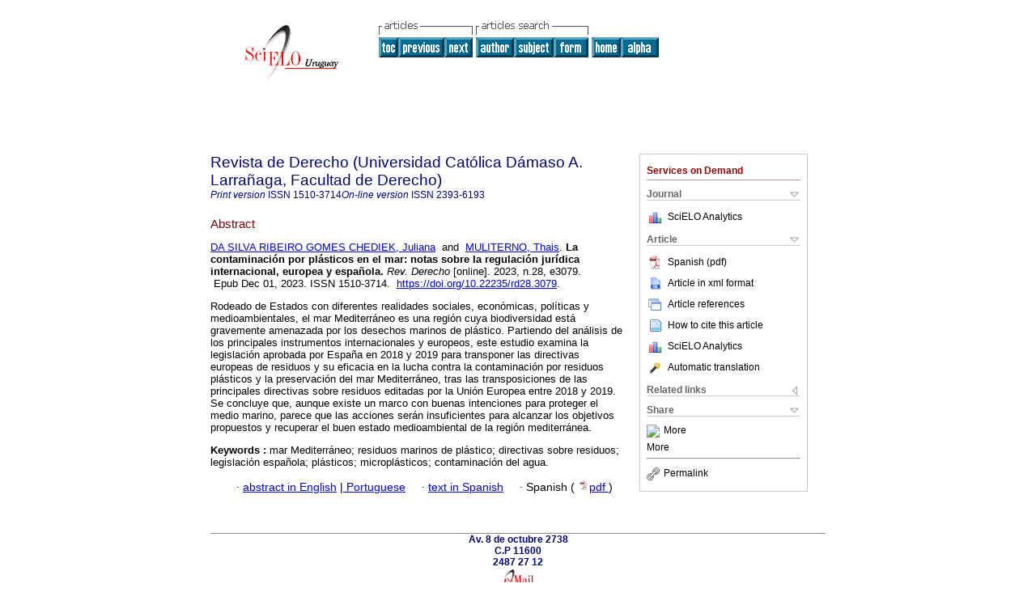

--- FILE ---
content_type: text/html
request_url: http://www.scielo.edu.uy/scielo.php?script=sci_abstract&pid=S2393-61932023000201401&lng=en&nrm=iso&tlng=es
body_size: 16558
content:
<!DOCTYPE html PUBLIC "-//W3C//DTD XHTML 1.0 Transitional//EN" "http://www.w3.org/TR/xhtml1/DTD/xhtml1-transitional.dtd">
<html xmlns="http://www.w3.org/1999/xhtml" xmlns:mml="http://www.w3.org/1998/Math/MathML"><head><title>La contaminación por plásticos en el mar: notas sobre la regulación jurídica internacional, europea y española</title><meta http-equiv="Pragma" content="no-cache"></meta><meta http-equiv="Expires" content="Mon, 06 Jan 1990 00:00:01 GMT"></meta><meta http-equiv="Content-Type" content="text/html; charset=UTF-8"></meta><meta name="citation_journal_title" content="Revista de Derecho (Universidad Católica Dámaso A. Larrañaga, Facultad de Derecho)"></meta><meta name="citation_publisher" content="Universidad Católica del Uruguay."></meta><meta name="citation_title" content="La contaminación por plásticos en el mar: notas sobre la regulación jurídica internacional, europea y española"></meta><meta name="citation_language" content="es"></meta><meta name="citation_date" content="12/2023"></meta><meta name="citation_volume" content=""></meta><meta name="citation_issue" content="28"></meta><meta name="citation_issn" content="2393-6193"></meta><meta name="citation_doi" content="10.22235/rd28.3079"></meta><meta name="citation_abstract_html_url" content="http://www.scielo.edu.uy/scielo.php?script=sci_abstract&amp;pid=S2393-61932023000201401&amp;lng=en&amp;nrm=iso&amp;tlng=es"></meta><meta name="citation_fulltext_html_url" content="http://www.scielo.edu.uy/scielo.php?script=sci_arttext&amp;pid=S2393-61932023000201401&amp;lng=en&amp;nrm=iso&amp;tlng=es"></meta><meta xmlns="" name="citation_author" content="da Silva Ribeiro Gomes Chediek, Juliana"><meta xmlns="" name="citation_author_institution" content="Universidade de Coimbra, Portugal"><meta xmlns="" name="citation_author" content="Muliterno, Thais"><meta xmlns="" name="citation_author_institution" content="Universidad de La Coruña, Spain"><meta name="citation_firstpage" content=""></meta><meta name="citation_lastpage" content=""></meta><meta name="citation_id" content="10.22235/rd28.3079"></meta><meta xmlns="" name="citation_pdf_url" language="es" default="true" content="http://www.scielo.edu.uy/pdf/rd/n28/2393-6193-rd-28-e3079.pdf"><link rel="stylesheet" type="text/css" href="/css/screen/general.css"></link><link rel="stylesheet" type="text/css" href="/css/screen/layout.css"></link><link rel="stylesheet" type="text/css" href="/css/screen/styles.css"></link><link rel="stylesheet" type="text/css" href="/xsl/pmc/v3.0/xml.css"></link><script language="javascript" src="applications/scielo-org/js/jquery-1.4.2.min.js"></script><script language="javascript" src="applications/scielo-org/js/toolbox.js"></script></head><body><div class="container"><div class="top"><div id="issues"></div><TABLE xmlns="" cellSpacing="0" cellPadding="7" width="100%" border="0"><TBODY><TR><TD vAlign="top" width="26%"><P align="center"><A href="http://www.scielo.edu.uy/scielo.php?lng=en"><IMG src="/img/en/fbpelogp.gif" border="0" alt="SciELO - Scientific Electronic Library Online"></A><BR></P></TD><TD vAlign="top" width="74%"><TABLE><TBODY><TR><TD NoWrap><IMG src="/img/en/grp1c.gif"> <IMG src="/img/en/artsrc.gif"><BR><A href="http://www.scielo.edu.uy/scielo.php?script=sci_issuetoc&amp;pid=2393-619320230002&amp;lng=en&amp;nrm=iso"><IMG src="/img/en/toc.gif" border="0" alt=" issue28"></A><A href="http://www.scielo.edu.uy/scielo.php?script=sci_abstract&amp;pid=S2393-61932023000201205&amp;lng=en&amp;nrm=iso"><IMG src="/img/en/prev.gif" border="0" alt="National Margin of Appreciation. The Apparent Conflict with Conventionality Control"></A><A href="http://www.scielo.edu.uy/scielo.php?script=sci_abstract&amp;pid=S2393-61932023000201402&amp;lng=en&amp;nrm=iso"><IMG src="/img/en/next.gif" border="0" alt="Initial Notes for an Ethical Reflection on the Regulation on Artificial Intelligence in the European Union"></A> <A href="http://www.scielo.edu.uy/cgi-bin/wxis.exe/iah/?IsisScript=iah/iah.xis&amp;base=article%5Edrd&amp;index=AU&amp;format=iso.pft&amp;lang=i&amp;limit=2393-6193"><IMG src="/img/en/author.gif" border="0" alt="author index"></A><A href="http://www.scielo.edu.uy/cgi-bin/wxis.exe/iah/?IsisScript=iah/iah.xis&amp;base=article%5Edrd&amp;index=KW&amp;format=iso.pft&amp;lang=i&amp;limit=2393-6193"><IMG src="/img/en/subject.gif" border="0" alt="subject index"></A><A href="http://www.scielo.edu.uy/cgi-bin/wxis.exe/iah/?IsisScript=iah/iah.xis&amp;base=article%5Edrd&amp;format=iso.pft&amp;lang=i&amp;limit=2393-6193"><IMG src="/img/en/search.gif" border="0" alt="articles search "></A></TD><TD noWrap valign="bottom"><A href="http://www.scielo.edu.uy/scielo.php?script=sci_serial&amp;pid=2393-6193&amp;lng=en&amp;nrm=iso"><IMG src="/img/en/home.gif" border="0" alt="Home Page"></A><A href="http://www.scielo.edu.uy/scielo.php?script=sci_alphabetic&amp;lng=en&amp;nrm=iso"><IMG src="/img/en/alpha.gif" border="0" alt="alphabetic serial listing"></A>
              
            </TD></TR></TBODY></TABLE></TD></TR></TBODY></TABLE><BR xmlns=""></div><div class="content"><form xmlns="" name="addToShelf" method="post" action="http://www.scielo.org/applications/scielo-org/services/addArticleToShelf.php" target="mensagem"><input type="hidden" name="PID" value="S2393-61932023000201401"><input type="hidden" name="url" value="http://www.scielo.edu.uy/scielo.php?script=sci_arttext%26pid=S2393-61932023000201401%26lng=en%26nrm=iso%26tlng="></form><form xmlns="" name="citedAlert" method="post" action="http://www.scielo.org/applications/scielo-org/services/citedAlert.php" target="mensagem"><input type="hidden" name="PID" value="S2393-61932023000201401"><input type="hidden" name="url" value="http://www.scielo.edu.uy/scielo.php?script=sci_arttext%26pid=S2393-61932023000201401%26lng=en%26nrm=iso%26tlng="></form><form xmlns="" name="accessAlert" method="post" action="http://www.scielo.org/applications/scielo-org/services/accessAlert.php" target="mensagem"><input type="hidden" name="PID" value="S2393-61932023000201401"><input type="hidden" name="url" value="http://www.scielo.edu.uy/scielo.php?script=sci_arttext%26pid=S2393-61932023000201401%26lng=en%26nrm=iso%26tlng="></form><div xmlns="" id="group"><div id="toolBox"><h2 id="toolsSection">Services on Demand</h2><div class="toolBoxSection"><h2 class="toolBoxSectionh2">Journal</h2></div><div class="box"><ul><li><img src="/img/en/iconStatistics.gif"><a href="http://analytics.scielo.org/?journal=2393-6193&amp;collection=" target="_blank">SciELO Analytics</a></li><li id="google_metrics_link_li" style="display: none;"><img src="/img/en/iconStatistics.gif"><a id="google_metrics_link" target="_blank">Google Scholar H5M5 (<span id="google_metrics_year"></span>)</a></li></ul><script type="text/javascript"> 
              $(document).ready(function() {
                  var url =  "/google_metrics/get_h5_m5.php?issn=2393-6193&callback=?";
                  $.getJSON(url,  function(data) {
                      $("#google_metrics_year").html(data['year']);
                      $('#google_metrics_link').attr('href', data['url']);
                      $("#google_metrics_link_li").show();
                  });
              });
            </script></div><div class="toolBoxSection"><h2 class="toolBoxSectionh2">Article</h2></div><div class="box"><ul><li><a href="/pdf/rd/n28/2393-6193-rd-28-e3079.pdf"><img src="/img/en/iconPDFDocument.gif">Spanish (pdf)
    </a></li><li><a href="http://www.scielo.edu.uy/scieloOrg/php/articleXML.php?pid=S2393-61932023000201401&amp;lang=en" rel="nofollow" target="xml"><img src="/img/en/iconXMLDocument.gif">Article in xml format</a></li><li><a href="javascript:%20void(0);" onClick="window.open('http://www.scielo.edu.uy/scieloOrg/php/reference.php?pid=S2393-61932023000201401&amp;caller=www.scielo.edu.uy&amp;lang=en','','width=640,height=480,resizable=yes,scrollbars=1,menubar=yes');
                        callUpdateArticleLog('referencias_do_artigo');" rel="nofollow"><img src="/img/en/iconReferences.gif">Article references</a></li><li><td xmlns:xlink="http://www.w3.org/1999/xlink" valign="middle"><a href="javascript:void(0);" onmouseout="status='';" class="nomodel" style="text-decoration: none;" onclick='OpenArticleInfoWindow ( 780, 450, "http://www.scielo.edu.uy/scielo.php?script=sci_isoref&amp;pid=S2393-61932023000201401&amp;lng=en&amp;tlng=es"); ' rel="nofollow" onmouseover=" status='How to cite this article'; return true; "><img border="0" align="middle" src="/img/en/fulltxt.gif"></a></td><td xmlns:xlink="http://www.w3.org/1999/xlink"><a href="javascript:void(0);" onmouseout="status='';" class="nomodel" style="text-decoration: none;" onclick='OpenArticleInfoWindow ( 780, 450, "http://www.scielo.edu.uy/scielo.php?script=sci_isoref&amp;pid=S2393-61932023000201401&amp;lng=en&amp;tlng=es");' rel="nofollow" onmouseover=" status='How to cite this article'; return true; ">How to cite this article</a></td></li><li><img src="/img/en/iconStatistics.gif"><a href="http://analytics.scielo.org/?document=S2393-61932023000201401&amp;collection=" target="_blank">SciELO Analytics</a></li><script language="javascript" src="article.js"></script><li><a href="javascript:%20void(0);" onClick="window.open('http://www.scielo.edu.uy/scieloOrg/php/translate.php?pid=S2393-61932023000201401&amp;caller=www.scielo.edu.uy&amp;lang=en&amp;tlang=&amp;script=sci_abstract','','width=640,height=480,resizable=yes,scrollbars=1,menubar=yes');
                        callUpdateArticleLog('referencias_do_artigo');" rel="nofollow"><img src="/img/en/iconTranslation.gif">Automatic translation</a></li><li></ul></div><div class="toolBoxSection"><h2 class="toolBoxSectionh2">Related links</h2></div><div class="box"><ul><li></ul></div><div class="toolBoxSection"><h2 class="toolBoxSectionh2">Share</h2></div><div class="box"><ul><li><div class="addthis_toolbox addthis_default_style"><a class="addthis_button_delicious"></a><a class="addthis_button_google"></a><a class="addthis_button_twitter"></a><a class="addthis_button_digg"></a><a class="addthis_button_citeulike"></a><a class="addthis_button_connotea"></a><a href="http://www.mendeley.com/import/?url=http://www.scielo.edu.uy/scielo.php?script=sci_arttext%26pid=S2393-61932023000201401%26lng=en%26nrm=iso%26tlng=" title="Mendeley"><img src="http://www.mendeley.com/graphics/mendeley.png"></a><a href="http://www.addthis.com/bookmark.php?v=250&amp;username=xa-4c347ee4422c56df" class="addthis_button_expanded">More</a></div><script type="text/javascript" src="http://s7.addthis.com/js/250/addthis_widget.js#username=xa-4c347ee4422c56df"></script></li><li><div class="addthis_toolbox addthis_default_style"><a href="http://www.addthis.com/bookmark.php?v=250&amp;username=xa-4c347ee4422c56df" class="addthis_button_expanded">More</a></div></li><script type="text/javascript" src="http://s7.addthis.com/js/250/addthis_widget.js#username=xa-4c347ee4422c56df"></script></ul></div><hr><ul><li><a id="permalink" href="javascript:void(0);"><img src="/img/common/iconPermalink.gif">Permalink</a></li></ul></div><div id="permalink_box" style="margin-left:20px;background-color:#F2F2F2;border: 1px solid #CCC;display:none;position:absolute;z-index:1;padding:2px 10px 10px 10px;"><div style="text-align:right;"><img src="/img/common/icon-close.png" onClick="$('#permalink_box').toggle();"></div><input type="text" name="short-url" id="short-url"></div></div><h2>Revista de Derecho (Universidad Católica Dámaso A. Larrañaga, Facultad de Derecho)</h2><h2 id="printISSN"><FONT xmlns="" xmlns:xlink="http://www.w3.org/1999/xlink" color="#0000A0"><!--PRINTen--><em>Print version</em> ISSN </FONT>1510-3714<FONT xmlns="" xmlns:xlink="http://www.w3.org/1999/xlink" color="#0000A0"><!--ONLINen--><em>On-line version</em> ISSN </FONT>2393-6193</h2><div class="index,es"><h4 xmlns="">Abstract</h4><p xmlns=""><a href="http://www.scielo.edu.uy/cgi-bin/wxis.exe/iah/?IsisScript=iah/iah.xis&amp;base=article%5Edlibrary&amp;format=iso.pft&amp;lang=i&amp;nextAction=lnk&amp;indexSearch=AU&amp;exprSearch=DA+SILVA+RIBEIRO+GOMES+CHEDIEK,+JULIANA">DA SILVA RIBEIRO GOMES CHEDIEK,  Juliana</a>  and  <a href="http://www.scielo.edu.uy/cgi-bin/wxis.exe/iah/?IsisScript=iah/iah.xis&amp;base=article%5Edlibrary&amp;format=iso.pft&amp;lang=i&amp;nextAction=lnk&amp;indexSearch=AU&amp;exprSearch=MULITERNO,+THAIS">MULITERNO,  Thais</a>.<span class="article-title"> La contaminación por plásticos en el mar: notas sobre la regulación jurídica internacional, europea y española.</span><i> Rev. Derecho</i> [online].  2023, n.28, e3079. 
			
			 Epub Dec 01, 2023. ISSN 1510-3714.  <a xmlns:xlink="http://www.w3.org/1999/xlink" href="https://doi.org/10.22235/rd28.3079">https://doi.org/10.22235/rd28.3079</a>.</p><p xmlns=""> <p>Rodeado de Estados con diferentes realidades sociales, económicas, políticas y medioambientales, el mar Mediterráneo es una región cuya biodiversidad está gravemente amenazada por los desechos marinos de plástico. Partiendo del análisis de los principales instrumentos internacionales y europeos, este estudio examina la legislación aprobada por España en 2018 y 2019 para transponer las directivas europeas de residuos y su eficacia en la lucha contra la contaminación por residuos plásticos y la preservación del mar Mediterráneo, tras las transposiciones de las principales directivas sobre residuos editadas por la Unión Europea entre 2018 y 2019. Se concluye que, aunque existe un marco con buenas intenciones para proteger el medio marino, parece que las acciones serán insuficientes para alcanzar los objetivos propuestos y recuperar el buen estado medioambiental de la región mediterránea.</p></p><p xmlns=""><strong>Keywords
		:
		</strong>mar Mediterráneo; residuos marinos de plástico; directivas sobre residuos; legislación española; plásticos; microplásticos; contaminación del agua.
	</p><p xmlns=""><div xmlns:xlink="http://www.w3.org/1999/xlink" align="left">     
                    <font face="Symbol" color="#000080">· </font><a href="http://www.scielo.edu.uy/scielo.php?script=sci_abstract&amp;pid=S2393-61932023000201401&amp;lng=en&amp;nrm=iso&amp;tlng=en">abstract in  English</a> |<a href="http://www.scielo.edu.uy/scielo.php?script=sci_abstract&amp;pid=S2393-61932023000201401&amp;lng=en&amp;nrm=iso&amp;tlng=pt"> Portuguese</a>
                    <font face="Symbol" color="#000080">· </font><a href="http://www.scielo.edu.uy/scielo.php?script=sci_arttext&amp;pid=S2393-61932023000201401&amp;lng=en&amp;nrm=iso&amp;tlng=es">text in  Spanish</a>
                    <font face="Symbol" color="#000080">· </font> Spanish
                (
                <a href="/pdf/rd/n28/2393-6193-rd-28-e3079.pdf"><img src="/img/en/iconPDFDocument.gif" width="14px">pdf
                </a>
                )
            </div></p></div><div align="left"></div><div class="spacer"> </div></div><!--cc--><!--mode=license--><div xmlns="" class="footer">Av. 8 de octubre 2738<br xmlns:xlink="http://www.w3.org/1999/xlink">C.P 11600<br xmlns:xlink="http://www.w3.org/1999/xlink">2487 27 12<br xmlns:xlink="http://www.w3.org/1999/xlink"><IMG xmlns:xlink="http://www.w3.org/1999/xlink" src="/img/en/e-mailt.gif" border="0"><br xmlns:xlink="http://www.w3.org/1999/xlink"><A xmlns:xlink="http://www.w3.org/1999/xlink" class="email" href="mailto:publicacionesderecho@ucu.edu.uy">publicacionesderecho@ucu.edu.uy</A><img src="http://scielo-log.bireme.br/scielolog/updateLog02.php?app=scielouy&amp;page=sci_abstract&amp;pid=S2393-61932023000201401&amp;lang=en&amp;norm=iso&amp;doctopic=&amp;doctype=&amp;tlng=es" border="0" height="1" width="1"><script type="text/javascript">
              var _gaq = _gaq || [];
              _gaq.push(['_setAccount', 'UA-10692340-1']);
              _gaq.push(['_trackPageview']);
              _gaq.push(['_setSampleRate', '']);

              (function() {
                var ga = document.createElement('script'); ga.type = 'text/javascript'; ga.async = true;
                ga.src = ('https:' == document.location.protocol ? 'https://ssl' : 'http://www') + '.google-analytics.com/ga.js';
                var s = document.getElementsByTagName('script')[0]; s.parentNode.insertBefore(ga, s);
              })();

            </script></div></div></body></html>
<!--transformed by PHP 02:02:55 03-02-2026-->
<!--CACHE MSG: CACHE NAO FOI UTILIZADO -->
<!-- REQUEST URI: /scielo.php?script=sci_abstract&pid=S2393-61932023000201401&lng=en&nrm=iso&tlng=es-->
<!--SERVER:164.73.144.23-->